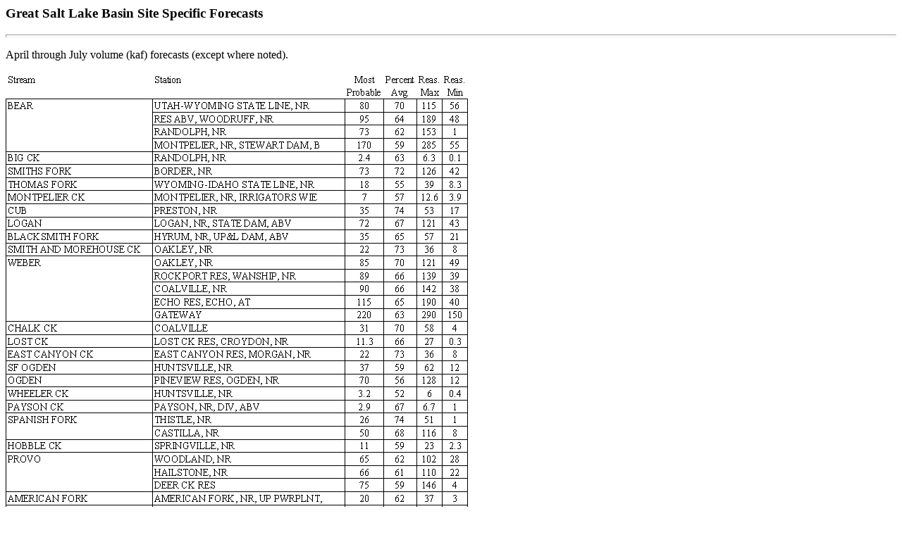

--- FILE ---
content_type: text/html; charset=UTF-8
request_url: https://www.cbrfc.noaa.gov/wsup/water/gb/1998/ja/ssfgslb.html
body_size: 586
content:
<HTML>

<HEAD>
<TITLE>Great Salt Lake Basin Site Specific Forecasts</TITLE>
</HEAD>

<BODY BACKGROUND="/icons/paper.gif">
<H3>Great Salt Lake Basin Site Specific Forecasts</H3>
<HR SIZE=4>

<P>
April through July volume (kaf)
forecasts (except where noted).
<P>

<IMG SRC="img8.gif">
<BR>
<P>

<HR SIZE=4>
<B>Water Supply Outlook for the Eastern Great Basin</B>
- January, 1998
<ADDRESS>Colorado Basin River Forecast Center
(http://www.cbrfc.gov)<BR></ADDRESS>

Last Modified: <EM>Wednesday, 20-Mar-2024 17:11:04 UTC</EM>
</BODY>
</HTML>
